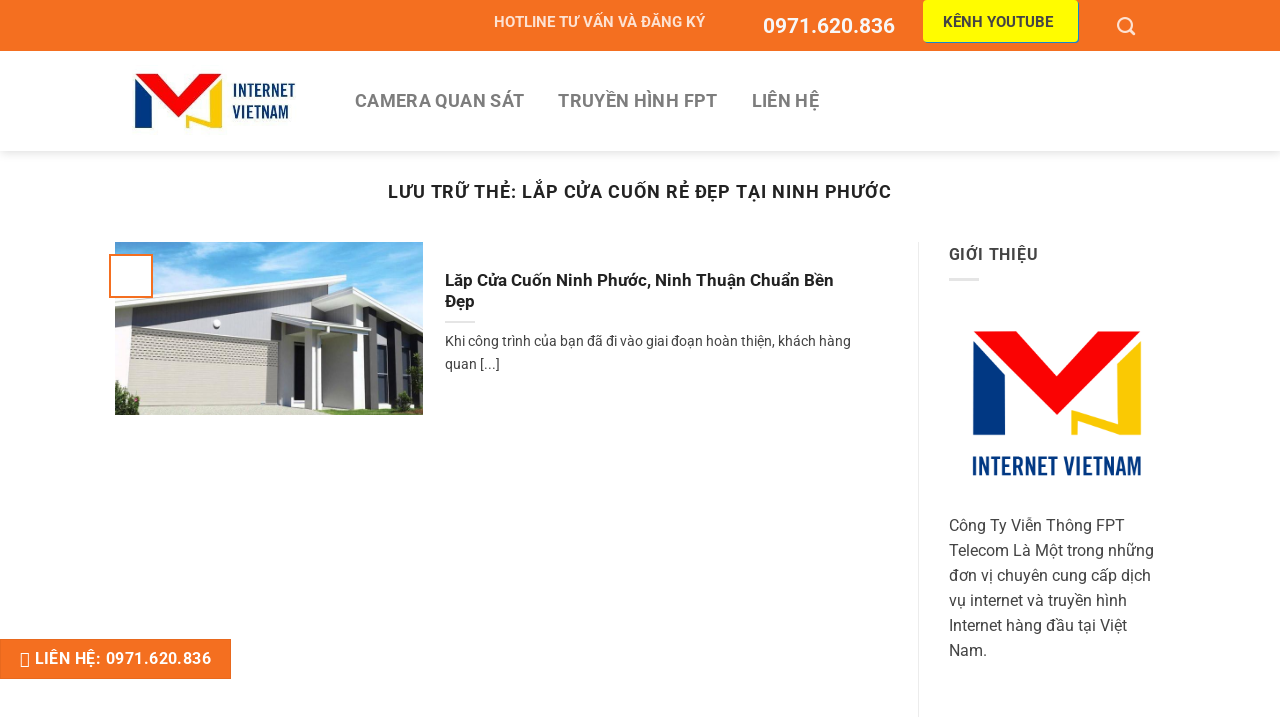

--- FILE ---
content_type: text/html; charset=utf-8
request_url: https://www.google.com/recaptcha/api2/aframe
body_size: 184
content:
<!DOCTYPE HTML><html><head><meta http-equiv="content-type" content="text/html; charset=UTF-8"></head><body><script nonce="CpK7DkWQrV8z_YOvcZkZ5Q">/** Anti-fraud and anti-abuse applications only. See google.com/recaptcha */ try{var clients={'sodar':'https://pagead2.googlesyndication.com/pagead/sodar?'};window.addEventListener("message",function(a){try{if(a.source===window.parent){var b=JSON.parse(a.data);var c=clients[b['id']];if(c){var d=document.createElement('img');d.src=c+b['params']+'&rc='+(localStorage.getItem("rc::a")?sessionStorage.getItem("rc::b"):"");window.document.body.appendChild(d);sessionStorage.setItem("rc::e",parseInt(sessionStorage.getItem("rc::e")||0)+1);localStorage.setItem("rc::h",'1769017679827');}}}catch(b){}});window.parent.postMessage("_grecaptcha_ready", "*");}catch(b){}</script></body></html>